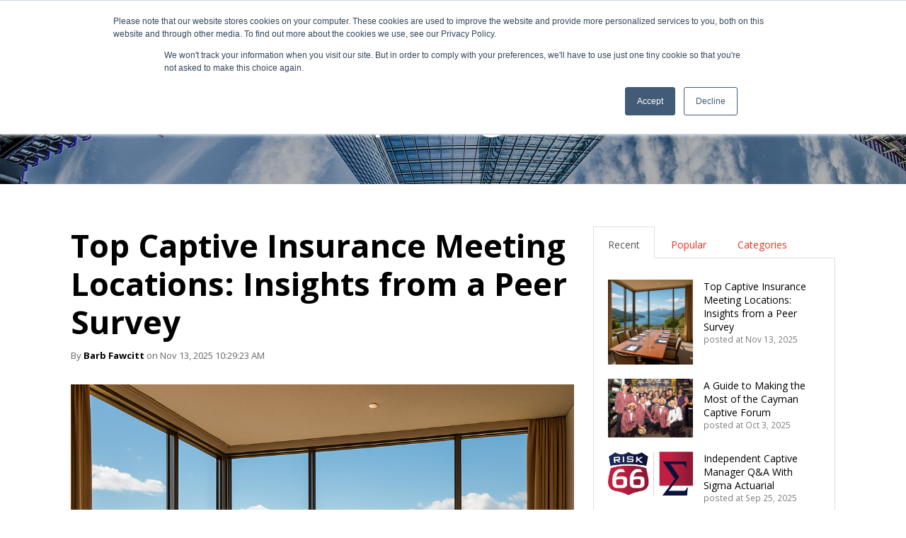

--- FILE ---
content_type: text/html; charset=UTF-8
request_url: https://content.usarisk.com/blog/tag/events
body_size: 7984
content:
<!doctype html><!--[if lt IE 7]> <html class="no-js lt-ie9 lt-ie8 lt-ie7" lang="en-us" > <![endif]--><!--[if IE 7]>    <html class="no-js lt-ie9 lt-ie8" lang="en-us" >        <![endif]--><!--[if IE 8]>    <html class="no-js lt-ie9" lang="en-us" >               <![endif]--><!--[if gt IE 8]><!--><html class="no-js" lang="en-us"><!--<![endif]--><head>
    <meta charset="utf-8">
    <meta http-equiv="X-UA-Compatible" content="IE=edge,chrome=1">
    <meta name="author" content="USA Risk Group">
    <meta name="description" content="Events | News and Tips from Captive Managers USA Risk Group ">
    <meta name="generator" content="HubSpot">
    <title>USA Risk Group Blog and News | Events</title>
    <link rel="shortcut icon" href="//content.usarisk.com/hubfs/Images/USARisk_favicon.jpg">
    
<meta name="viewport" content="width=device-width, initial-scale=1">

    <script src="/hs/hsstatic/jquery-libs/static-1.1/jquery/jquery-1.7.1.js"></script>
<script>hsjQuery = window['jQuery'];</script>
    <meta property="og:description" content="Events | News and Tips from Captive Managers USA Risk Group ">
    <meta property="og:title" content="USA Risk Group Blog and News | Events">
    <meta name="twitter:description" content="Events | News and Tips from Captive Managers USA Risk Group ">
    <meta name="twitter:title" content="USA Risk Group Blog and News | Events">

    

    
    <style>
a.cta_button{-moz-box-sizing:content-box !important;-webkit-box-sizing:content-box !important;box-sizing:content-box !important;vertical-align:middle}.hs-breadcrumb-menu{list-style-type:none;margin:0px 0px 0px 0px;padding:0px 0px 0px 0px}.hs-breadcrumb-menu-item{float:left;padding:10px 0px 10px 10px}.hs-breadcrumb-menu-divider:before{content:'›';padding-left:10px}.hs-featured-image-link{border:0}.hs-featured-image{float:right;margin:0 0 20px 20px;max-width:50%}@media (max-width: 568px){.hs-featured-image{float:none;margin:0;width:100%;max-width:100%}}.hs-screen-reader-text{clip:rect(1px, 1px, 1px, 1px);height:1px;overflow:hidden;position:absolute !important;width:1px}
</style>

<link rel="stylesheet" href="/hs/hsstatic/AsyncSupport/static-1.501/sass/rss_post_listing.css">
    

    
<!--  Added by GoogleAnalytics integration -->
<script>
var _hsp = window._hsp = window._hsp || [];
_hsp.push(['addPrivacyConsentListener', function(consent) { if (consent.allowed || (consent.categories && consent.categories.analytics)) {
  (function(i,s,o,g,r,a,m){i['GoogleAnalyticsObject']=r;i[r]=i[r]||function(){
  (i[r].q=i[r].q||[]).push(arguments)},i[r].l=1*new Date();a=s.createElement(o),
  m=s.getElementsByTagName(o)[0];a.async=1;a.src=g;m.parentNode.insertBefore(a,m)
})(window,document,'script','//www.google-analytics.com/analytics.js','ga');
  ga('create','UA-67316984-3','auto');
  ga('send','pageview');
}}]);
</script>

<!-- /Added by GoogleAnalytics integration -->



<meta property="og:url" content="https://content.usarisk.com/blog/tag/events">
<meta property="og:type" content="blog">
<meta name="twitter:card" content="summary">
<link rel="alternate" type="application/rss+xml" href="https://content.usarisk.com/blog/rss.xml">
<meta name="twitter:domain" content="content.usarisk.com">
<script src="//platform.linkedin.com/in.js" type="text/javascript">
    lang: en_US
</script>

<meta http-equiv="content-language" content="en-us">
<link rel="stylesheet" href="//7052064.fs1.hubspotusercontent-na1.net/hubfs/7052064/hub_generated/template_assets/DEFAULT_ASSET/1763151991716/template_layout.min.css">


<link rel="stylesheet" href="https://content.usarisk.com/hubfs/hub_generated/template_assets/1/5590037694/1759986357681/template_clean-4-style.css">


    <link href="http://fonts.googleapis.com/css?family=Open+Sans:400italic,600italic,400,300,600,700,800|Open+Sans+Condensed:300" rel="stylesheet" type="text/css">

    

</head>
<body class="transparent-nav blog   hs-content-id-72113293866 hs-blog-listing hs-blog-id-5451176860" style="">
    <div class="header-container-wrapper">
    <div class="header-container container-fluid">

<div class="row-fluid-wrapper row-depth-1 row-number-1 ">
<div class="row-fluid ">
<div class="span12 widget-span widget-type-global_group " style="" data-widget-type="global_group" data-x="0" data-w="12">
<div class="" data-global-widget-path="generated_global_groups/5590037764.html"><div class="row-fluid-wrapper row-depth-1 row-number-1 ">
<div class="row-fluid ">
<div class="span12 widget-span widget-type-cell page-center" style="" data-widget-type="cell" data-x="0" data-w="12">

<div class="row-fluid-wrapper row-depth-1 row-number-2 ">
<div class="row-fluid ">
<div class="span2 widget-span widget-type-logo " style="" data-widget-type="logo" data-x="0" data-w="2">
<div class="cell-wrapper layout-widget-wrapper">
<span id="hs_cos_wrapper_module_14668741230141" class="hs_cos_wrapper hs_cos_wrapper_widget hs_cos_wrapper_type_logo" style="" data-hs-cos-general-type="widget" data-hs-cos-type="logo"><a href="//content.usarisk.com/home" id="hs-link-module_14668741230141" style="border-width:0px;border:0px;"><img src="https://content.usarisk.com/hs-fs/hubfs/Images/Logos/USARISK_Logo-white.png?width=1388&amp;height=382&amp;name=USARISK_Logo-white.png" class="hs-image-widget " height="382" style="height: auto;width:1388px;border-width:0px;border:0px;" width="1388" alt="USARISK_Logo-white.png" title="USARISK_Logo-white.png" srcset="https://content.usarisk.com/hs-fs/hubfs/Images/Logos/USARISK_Logo-white.png?width=694&amp;height=191&amp;name=USARISK_Logo-white.png 694w, https://content.usarisk.com/hs-fs/hubfs/Images/Logos/USARISK_Logo-white.png?width=1388&amp;height=382&amp;name=USARISK_Logo-white.png 1388w, https://content.usarisk.com/hs-fs/hubfs/Images/Logos/USARISK_Logo-white.png?width=2082&amp;height=573&amp;name=USARISK_Logo-white.png 2082w, https://content.usarisk.com/hs-fs/hubfs/Images/Logos/USARISK_Logo-white.png?width=2776&amp;height=764&amp;name=USARISK_Logo-white.png 2776w, https://content.usarisk.com/hs-fs/hubfs/Images/Logos/USARISK_Logo-white.png?width=3470&amp;height=955&amp;name=USARISK_Logo-white.png 3470w, https://content.usarisk.com/hs-fs/hubfs/Images/Logos/USARISK_Logo-white.png?width=4164&amp;height=1146&amp;name=USARISK_Logo-white.png 4164w" sizes="(max-width: 1388px) 100vw, 1388px"></a></span></div><!--end layout-widget-wrapper -->
</div><!--end widget-span -->
<div class="span10 widget-span widget-type-menu custom-menu-primary" style="" data-widget-type="menu" data-x="2" data-w="10">
<div class="cell-wrapper layout-widget-wrapper">
<span id="hs_cos_wrapper_module_14668741230142" class="hs_cos_wrapper hs_cos_wrapper_widget hs_cos_wrapper_type_menu" style="" data-hs-cos-general-type="widget" data-hs-cos-type="menu"><div id="hs_menu_wrapper_module_14668741230142" class="hs-menu-wrapper active-branch flyouts hs-menu-flow-horizontal" role="navigation" data-sitemap-name="Main Site Top Menu" data-menu-id="5607671514" aria-label="Navigation Menu">
 <ul role="menu" class="active-branch">
  <li class="hs-menu-item hs-menu-depth-1" role="none"><a href="https://content.usarisk.com/about" role="menuitem">About </a></li>
  <li class="hs-menu-item hs-menu-depth-1 hs-item-has-children" role="none"><a href="https://content.usarisk.com/captives" aria-haspopup="true" aria-expanded="false" role="menuitem">Captives</a>
   <ul role="menu" class="hs-menu-children-wrapper">
    <li class="hs-menu-item hs-menu-depth-2" role="none"><a href="https://content.usarisk.com/domiciles" role="menuitem">Domiciles</a></li>
    <li class="hs-menu-item hs-menu-depth-2" role="none"><a href="https://content.usarisk.com/faq" role="menuitem">FAQs</a></li>
   </ul></li>
  <li class="hs-menu-item hs-menu-depth-1" role="none"><a href="https://content.usarisk.com/services" role="menuitem">Services</a></li>
  <li class="hs-menu-item hs-menu-depth-1 active active-branch" role="none"><a href="https://content.usarisk.com/blog" role="menuitem">Blog + News</a></li>
  <li class="hs-menu-item hs-menu-depth-1" role="none"><a href="https://content.usarisk.com/contact" role="menuitem">Contact</a></li>
 </ul>
</div></span></div><!--end layout-widget-wrapper -->
</div><!--end widget-span -->
</div><!--end row-->
</div><!--end row-wrapper -->

</div><!--end widget-span -->
</div><!--end row-->
</div><!--end row-wrapper -->
</div>
</div><!--end widget-span -->
</div><!--end row-->
</div><!--end row-wrapper -->

    </div><!--end header -->
</div><!--end header wrapper -->

<div class="body-container-wrapper">
    <div class="body-container container-fluid">

<div class="row-fluid-wrapper row-depth-1 row-number-1 ">
<div class="row-fluid ">
<div class="banner-background-image slim-bg parallax-section-1"><div class="dark-overlay"></div>
<div class="span12 widget-span widget-type-cell hero-bg-inner" style="" data-widget-type="cell" data-x="0" data-w="12">

<div class="row-fluid-wrapper row-depth-1 row-number-2 ">
<div class="row-fluid ">
<div class="span12 widget-span widget-type-linked_image background-image" style="" data-widget-type="linked_image" data-x="0" data-w="12">
<div class="cell-wrapper layout-widget-wrapper">
<span id="hs_cos_wrapper_module_14333348123083505" class="hs_cos_wrapper hs_cos_wrapper_widget hs_cos_wrapper_type_linked_image" style="" data-hs-cos-general-type="widget" data-hs-cos-type="linked_image"><img src="https://content.usarisk.com/hs-fs/hubfs/Stock%20images/YouTubeImage.jpg?width=2560&amp;name=YouTubeImage.jpg" class="hs-image-widget " style="width:2560px;border-width:0px;border:0px;" width="2560" alt="YouTubeImage.jpg" title="YouTubeImage.jpg" srcset="https://content.usarisk.com/hs-fs/hubfs/Stock%20images/YouTubeImage.jpg?width=1280&amp;name=YouTubeImage.jpg 1280w, https://content.usarisk.com/hs-fs/hubfs/Stock%20images/YouTubeImage.jpg?width=2560&amp;name=YouTubeImage.jpg 2560w, https://content.usarisk.com/hs-fs/hubfs/Stock%20images/YouTubeImage.jpg?width=3840&amp;name=YouTubeImage.jpg 3840w, https://content.usarisk.com/hs-fs/hubfs/Stock%20images/YouTubeImage.jpg?width=5120&amp;name=YouTubeImage.jpg 5120w, https://content.usarisk.com/hs-fs/hubfs/Stock%20images/YouTubeImage.jpg?width=6400&amp;name=YouTubeImage.jpg 6400w, https://content.usarisk.com/hs-fs/hubfs/Stock%20images/YouTubeImage.jpg?width=7680&amp;name=YouTubeImage.jpg 7680w" sizes="(max-width: 2560px) 100vw, 2560px"></span></div><!--end layout-widget-wrapper -->
</div><!--end widget-span -->
</div><!--end row-->
</div><!--end row-wrapper -->

<div class="row-fluid-wrapper row-depth-1 row-number-3 ">
<div class="row-fluid ">
<div class="span12 widget-span widget-type-cell hero-inner" style="" data-widget-type="cell" data-x="0" data-w="12">

<div class="row-fluid-wrapper row-depth-1 row-number-4 ">
<div class="row-fluid ">
<div class="span12 widget-span widget-type-cell subpage-head-container page-center" style="" data-widget-type="cell" data-x="0" data-w="12">

<div class="row-fluid-wrapper row-depth-1 row-number-5 ">
<div class="row-fluid ">
<div class="span12 widget-span widget-type-raw_jinja " style="" data-widget-type="raw_jinja" data-x="0" data-w="12">
<h1>USA Risk Group Blog &amp; News</h1></div><!--end widget-span -->

</div><!--end row-->
</div><!--end row-wrapper -->

</div><!--end widget-span -->
</div><!--end row-->
</div><!--end row-wrapper -->

</div><!--end widget-span -->
</div><!--end row-->
</div><!--end row-wrapper -->

</div><!--end widget-span -->
  </div>
</div><!--end row-->
</div><!--end row-wrapper -->

<div class="row-fluid-wrapper row-depth-1 row-number-6 ">
<div class="row-fluid ">
<div class="span12 widget-span widget-type-cell page-center content-wrapper padding60tb" style="" data-widget-type="cell" data-x="0" data-w="12">

<div class="row-fluid-wrapper row-depth-1 row-number-7 ">
<div class="row-fluid ">
<div class="span8 widget-span widget-type-cell blog-content" style="" data-widget-type="cell" data-x="0" data-w="8">

<div class="row-fluid-wrapper row-depth-1 row-number-8 ">
<div class="row-fluid ">
<div class="span12 widget-span widget-type-blog_content " style="" data-widget-type="blog_content" data-x="0" data-w="12">
<div class="blog-section">
    <div class="blog-listing-wrapper cell-wrapper">
        
        <div class="post-listing">
            
            
                <div class="post-item">
                    
                            <h2><a href="https://content.usarisk.com/blog/top-captive-insurance-meeting-locations-insights-from-a-peer-survey">Top Captive Insurance Meeting Locations: Insights from a Peer Survey</a></h2>
                            <div class="post-header clearfix">
                            <p id="hubspot-author_data" class="hubspot-editable" data-hubspot-form-id="author_data" data-hubspot-name="Blog Author">
                                
                                    By <a class="author-link" href="https://content.usarisk.com/blog/author/barb-fawcitt">Barb Fawcitt</a> on 
                                
                                Nov 13, 2025 10:29:23 AM 
                            </p>
                            </div>
                            
                                <div class="hs-featured-image-wrapper">
                                    <a href="https://content.usarisk.com/blog/top-captive-insurance-meeting-locations-insights-from-a-peer-survey" title="" class="hs-featured-image-link">
                                        <img src="https://content.usarisk.com/hubfs/AI-Generated%20Media/Images/top%20meeting%20location%20nice%20scenery-1.png" class="hs-featured-image">
                                    </a>
                                </div>
                            
                        <div class="post-body clearfix">
                            <!--post summary-->

                            <p>One of the unique perks of owning or working with a captive insurance company is the opportunity to attend board meetings in destinations that are not only practical but also enjoyable. Being based in Grand Cayman, I am very fortunate to not only call this beautiful island my home, but I also get to welcome my clients here for their Board meetings year after year. However, sometimes captive boards may want to travel further afield. Many destinations outside of the U.S. make a routine board meeting a great way to connect with other board members and captive industry professionals, combining business with a touch of leisure. I recently asked some of my peers and colleagues across the industry about their preferred places to meet and the little things that make all the difference. The answers painted a picture of some truly special spots.</p> 
<hr>
                        </div>
                        
                            <div class="topic-list">Topics: 
                            
                             <a class="topic-link" href="https://content.usarisk.com/blog/topic/management">Management</a>
                            
                             <a class="topic-link" href="https://content.usarisk.com/blog/topic/captive-management">captive management</a>
                            
                             <a class="topic-link" href="https://content.usarisk.com/blog/topic/events">Events</a>
                            
                             <a class="topic-link" href="https://content.usarisk.com/blog/topic/conference">Conference</a>
                            
                             <a class="topic-link" href="https://content.usarisk.com/blog/topic/cayman-islands">cayman islands</a>
                            
                             <a class="topic-link" href="https://content.usarisk.com/blog/topic/team">Team</a>
                            
                            </div>
                        
                        <a class="cta-primary-outline" href="https://content.usarisk.com/blog/top-captive-insurance-meeting-locations-insights-from-a-peer-survey">Continue Reading</a>

                    
                </div>
            
                <div class="post-item">
                    
                            <h2><a href="https://content.usarisk.com/blog/a-guide-to-making-the-most-of-the-cayman-captive-forum">A Guide to Making the Most of the Cayman Captive Forum</a></h2>
                            <div class="post-header clearfix">
                            <p id="hubspot-author_data" class="hubspot-editable" data-hubspot-form-id="author_data" data-hubspot-name="Blog Author">
                                
                                    By <a class="author-link" href="https://content.usarisk.com/blog/author/barb-fawcitt">Barb Fawcitt</a> on 
                                
                                Oct 3, 2025 11:21:40 AM 
                            </p>
                            </div>
                            
                                <div class="hs-featured-image-wrapper">
                                    <a href="https://content.usarisk.com/blog/a-guide-to-making-the-most-of-the-cayman-captive-forum" title="" class="hs-featured-image-link">
                                        <img src="https://content.usarisk.com/hubfs/Party%201.png" class="hs-featured-image">
                                    </a>
                                </div>
                            
                        <div class="post-body clearfix">
                            <!--post summary-->

                            <p><span style="text-decoration: underline;"><span style="font-weight: bold;">Event Details:</span></span><br>The world’s largest captive insurance event, the Cayman Captive Forum (“Forum”), will take place from December 2–4, 2025 at the luxurious Ritz-Carlton, Grand Cayman.</p>
                        </div>
                        
                            <div class="topic-list">Topics: 
                            
                             <a class="topic-link" href="https://content.usarisk.com/blog/topic/management">Management</a>
                            
                             <a class="topic-link" href="https://content.usarisk.com/blog/topic/captive-management">captive management</a>
                            
                             <a class="topic-link" href="https://content.usarisk.com/blog/topic/events">Events</a>
                            
                             <a class="topic-link" href="https://content.usarisk.com/blog/topic/conference">Conference</a>
                            
                             <a class="topic-link" href="https://content.usarisk.com/blog/topic/cayman-islands">cayman islands</a>
                            
                             <a class="topic-link" href="https://content.usarisk.com/blog/topic/team">Team</a>
                            
                            </div>
                        
                        <a class="cta-primary-outline" href="https://content.usarisk.com/blog/a-guide-to-making-the-most-of-the-cayman-captive-forum">Continue Reading</a>

                    
                </div>
            
                <div class="post-item">
                    
                            <h2><a href="https://content.usarisk.com/blog/well-see-you-at-the-2018-vcia-annual-conference">We'll See You at the 2018 VCIA Annual Conference</a></h2>
                            <div class="post-header clearfix">
                            <p id="hubspot-author_data" class="hubspot-editable" data-hubspot-form-id="author_data" data-hubspot-name="Blog Author">
                                
                                    By <a class="author-link" href="https://content.usarisk.com/blog/author/usa-risk-group-communications-team">USA Risk Group Communications Team</a> on 
                                
                                Jul 24, 2018 1:47:16 PM 
                            </p>
                            </div>
                            
                                <div class="hs-featured-image-wrapper">
                                    <a href="https://content.usarisk.com/blog/well-see-you-at-the-2018-vcia-annual-conference" title="" class="hs-featured-image-link">
                                        <img src="https://content.usarisk.com/hubfs/VCIAwaterfrontsceneweb.jpg" class="hs-featured-image">
                                    </a>
                                </div>
                            
                        <div class="post-body clearfix">
                            <!--post summary-->

                            <p>With less than two weeks to go, the USA Risk Group team is looking forward to attending the 2018 VCIA Annual Conference in Burlington, Vermont. There's still time to register for this captive industry event where all the key players will be going.</p>
                        </div>
                        
                            <div class="topic-list">Topics: 
                            
                             <a class="topic-link" href="https://content.usarisk.com/blog/topic/leadership">Leadership</a>
                            
                             <a class="topic-link" href="https://content.usarisk.com/blog/topic/captive-management">captive management</a>
                            
                             <a class="topic-link" href="https://content.usarisk.com/blog/topic/vcia">VCIA</a>
                            
                             <a class="topic-link" href="https://content.usarisk.com/blog/topic/events">Events</a>
                            
                             <a class="topic-link" href="https://content.usarisk.com/blog/topic/conference">Conference</a>
                            
                            </div>
                        
                        <a class="cta-primary-outline" href="https://content.usarisk.com/blog/well-see-you-at-the-2018-vcia-annual-conference">Continue Reading</a>

                    
                </div>
            
        </div>

        <div class="blog-pagination">
            
                <a class="all-posts-link cta-secondary-outline" href="https://content.usarisk.com/blog/all">All posts</a>
            
        </div>
    </div>
</div></div>

</div><!--end row-->
</div><!--end row-wrapper -->

<div class="row-fluid-wrapper row-depth-1 row-number-9 ">
<div class="row-fluid ">
<div class="span12 widget-span widget-type-blog_comments " style="" data-widget-type="blog_comments" data-x="0" data-w="12">
<div class="cell-wrapper layout-widget-wrapper">
<span id="hs_cos_wrapper_module_1494873009607477" class="hs_cos_wrapper hs_cos_wrapper_widget hs_cos_wrapper_type_blog_comments" style="" data-hs-cos-general-type="widget" data-hs-cos-type="blog_comments"></span></div><!--end layout-widget-wrapper -->
</div><!--end widget-span -->
</div><!--end row-->
</div><!--end row-wrapper -->

</div><!--end widget-span -->
<div class="span4 widget-span widget-type-cell blog-sidebar" style="" data-widget-type="cell" data-x="8" data-w="4">

<div class="row-fluid-wrapper row-depth-1 row-number-10 ">
<div class="row-fluid ">
<div class="span12 widget-span widget-type-raw_jinja " style="" data-widget-type="raw_jinja" data-x="0" data-w="12">
<div class="tabber-wrap blog-tabber">

    <ul class="clearfix tabber-tabs">
      <li class="active"><a>Recent</a></li>
      <li><a>Popular</a></li>
      <li><a>Categories</a></li>
    </ul>

    <div class="tabber-content">
        <div class="tab-pane active">
           <span id="hs_cos_wrapper_recent_posts" class="hs_cos_wrapper hs_cos_wrapper_widget hs_cos_wrapper_type_rss_listing" style="" data-hs-cos-general-type="widget" data-hs-cos-type="rss_listing">
<h3></h3>


    <div class="hs-rss-module feedreader_box hs-hash-1110508927"></div>

</span>
        </div>
        <div class="tab-pane popular-posts-pane" id="tab-2">
            <span id="hs_cos_wrapper_popular_posts" class="hs_cos_wrapper hs_cos_wrapper_widget hs_cos_wrapper_type_post_listing" style="" data-hs-cos-general-type="widget" data-hs-cos-type="post_listing"><div class="block">
  <h3></h3>
  <div class="widget-module">
    <ul class="hs-hash-104642918-1763314321136">
    </ul>
  </div>
</div>
</span>
        </div>
        <div class="tab-pane" id="tab-3">
            <span id="hs_cos_wrapper_post_categories" class="hs_cos_wrapper hs_cos_wrapper_widget hs_cos_wrapper_type_post_filter" style="" data-hs-cos-general-type="widget" data-hs-cos-type="post_filter"><div class="block">
  <h3>Lists by Topic</h3>
  <div class="widget-module">
    <ul>
      
        <li>
          <a href="https://content.usarisk.com/blog/tag/captive-management">captive management <span class="filter-link-count" dir="ltr">(24)</span></a>
        </li>
      
        <li>
          <a href="https://content.usarisk.com/blog/tag/management">Management <span class="filter-link-count" dir="ltr">(21)</span></a>
        </li>
      
        <li>
          <a href="https://content.usarisk.com/blog/tag/leadership">Leadership <span class="filter-link-count" dir="ltr">(18)</span></a>
        </li>
      
        <li>
          <a href="https://content.usarisk.com/blog/tag/cayman-islands">cayman islands <span class="filter-link-count" dir="ltr">(15)</span></a>
        </li>
      
        <li>
          <a href="https://content.usarisk.com/blog/tag/captive">captive <span class="filter-link-count" dir="ltr">(11)</span></a>
        </li>
      
        <li>
          <a href="https://content.usarisk.com/blog/tag/insurance-agent">insurance agent <span class="filter-link-count" dir="ltr">(7)</span></a>
        </li>
      
        <li>
          <a href="https://content.usarisk.com/blog/tag/hard-market">hard market <span class="filter-link-count" dir="ltr">(6)</span></a>
        </li>
      
        <li>
          <a href="https://content.usarisk.com/blog/tag/achievement">achievement <span class="filter-link-count" dir="ltr">(5)</span></a>
        </li>
      
        <li>
          <a href="https://content.usarisk.com/blog/tag/insurance-broker">insurance broker <span class="filter-link-count" dir="ltr">(5)</span></a>
        </li>
      
        <li>
          <a href="https://content.usarisk.com/blog/tag/team">Team <span class="filter-link-count" dir="ltr">(4)</span></a>
        </li>
      
        <li style="display:none;">
          <a href="https://content.usarisk.com/blog/tag/awards">awards <span class="filter-link-count" dir="ltr">(4)</span></a>
        </li>
      
        <li style="display:none;">
          <a href="https://content.usarisk.com/blog/tag/conference">Conference <span class="filter-link-count" dir="ltr">(3)</span></a>
        </li>
      
        <li style="display:none;">
          <a href="https://content.usarisk.com/blog/tag/events">Events <span class="filter-link-count" dir="ltr">(3)</span></a>
        </li>
      
        <li style="display:none;">
          <a href="https://content.usarisk.com/blog/tag/rrg">RRG <span class="filter-link-count" dir="ltr">(2)</span></a>
        </li>
      
        <li style="display:none;">
          <a href="https://content.usarisk.com/blog/tag/soft-market">soft market <span class="filter-link-count" dir="ltr">(2)</span></a>
        </li>
      
        <li style="display:none;">
          <a href="https://content.usarisk.com/blog/tag/2018-rates">2018 Rates <span class="filter-link-count" dir="ltr">(1)</span></a>
        </li>
      
        <li style="display:none;">
          <a href="https://content.usarisk.com/blog/tag/am-best-company">AM Best Company <span class="filter-link-count" dir="ltr">(1)</span></a>
        </li>
      
        <li style="display:none;">
          <a href="https://content.usarisk.com/blog/tag/captive-insurance-times">Captive Insurance Times <span class="filter-link-count" dir="ltr">(1)</span></a>
        </li>
      
        <li style="display:none;">
          <a href="https://content.usarisk.com/blog/tag/captive-review">Captive Review <span class="filter-link-count" dir="ltr">(1)</span></a>
        </li>
      
        <li style="display:none;">
          <a href="https://content.usarisk.com/blog/tag/ratings">Ratings <span class="filter-link-count" dir="ltr">(1)</span></a>
        </li>
      
        <li style="display:none;">
          <a href="https://content.usarisk.com/blog/tag/vcia">VCIA <span class="filter-link-count" dir="ltr">(1)</span></a>
        </li>
      
    </ul>
    
      <a class="filter-expand-link" href="#">see all</a>
    
  </div>
</div>
</span>
        </div>
    </div>

</div></div><!--end widget-span -->

</div><!--end row-->
</div><!--end row-wrapper -->

<div class="row-fluid-wrapper row-depth-1 row-number-11 ">
<div class="row-fluid ">
<div class="span12 widget-span widget-type-post_filter topics-con" style="" data-widget-type="post_filter" data-x="0" data-w="12">
<div class="cell-wrapper layout-widget-wrapper">
<span id="hs_cos_wrapper_post_filter" class="hs_cos_wrapper hs_cos_wrapper_widget hs_cos_wrapper_type_post_filter" style="" data-hs-cos-general-type="widget" data-hs-cos-type="post_filter"><div class="block">
  <h3>Posts by Topic</h3>
  <div class="widget-module">
    <ul>
      
        <li>
          <a href="https://content.usarisk.com/blog/tag/captive-management">captive management <span class="filter-link-count" dir="ltr">(24)</span></a>
        </li>
      
        <li>
          <a href="https://content.usarisk.com/blog/tag/management">Management <span class="filter-link-count" dir="ltr">(21)</span></a>
        </li>
      
        <li>
          <a href="https://content.usarisk.com/blog/tag/leadership">Leadership <span class="filter-link-count" dir="ltr">(18)</span></a>
        </li>
      
        <li>
          <a href="https://content.usarisk.com/blog/tag/cayman-islands">cayman islands <span class="filter-link-count" dir="ltr">(15)</span></a>
        </li>
      
        <li>
          <a href="https://content.usarisk.com/blog/tag/captive">captive <span class="filter-link-count" dir="ltr">(11)</span></a>
        </li>
      
        <li style="display:none;">
          <a href="https://content.usarisk.com/blog/tag/insurance-agent">insurance agent <span class="filter-link-count" dir="ltr">(7)</span></a>
        </li>
      
        <li style="display:none;">
          <a href="https://content.usarisk.com/blog/tag/hard-market">hard market <span class="filter-link-count" dir="ltr">(6)</span></a>
        </li>
      
        <li style="display:none;">
          <a href="https://content.usarisk.com/blog/tag/achievement">achievement <span class="filter-link-count" dir="ltr">(5)</span></a>
        </li>
      
        <li style="display:none;">
          <a href="https://content.usarisk.com/blog/tag/insurance-broker">insurance broker <span class="filter-link-count" dir="ltr">(5)</span></a>
        </li>
      
        <li style="display:none;">
          <a href="https://content.usarisk.com/blog/tag/team">Team <span class="filter-link-count" dir="ltr">(4)</span></a>
        </li>
      
        <li style="display:none;">
          <a href="https://content.usarisk.com/blog/tag/awards">awards <span class="filter-link-count" dir="ltr">(4)</span></a>
        </li>
      
        <li style="display:none;">
          <a href="https://content.usarisk.com/blog/tag/conference">Conference <span class="filter-link-count" dir="ltr">(3)</span></a>
        </li>
      
        <li style="display:none;">
          <a href="https://content.usarisk.com/blog/tag/events">Events <span class="filter-link-count" dir="ltr">(3)</span></a>
        </li>
      
        <li style="display:none;">
          <a href="https://content.usarisk.com/blog/tag/rrg">RRG <span class="filter-link-count" dir="ltr">(2)</span></a>
        </li>
      
        <li style="display:none;">
          <a href="https://content.usarisk.com/blog/tag/soft-market">soft market <span class="filter-link-count" dir="ltr">(2)</span></a>
        </li>
      
        <li style="display:none;">
          <a href="https://content.usarisk.com/blog/tag/2018-rates">2018 Rates <span class="filter-link-count" dir="ltr">(1)</span></a>
        </li>
      
        <li style="display:none;">
          <a href="https://content.usarisk.com/blog/tag/am-best-company">AM Best Company <span class="filter-link-count" dir="ltr">(1)</span></a>
        </li>
      
        <li style="display:none;">
          <a href="https://content.usarisk.com/blog/tag/captive-insurance-times">Captive Insurance Times <span class="filter-link-count" dir="ltr">(1)</span></a>
        </li>
      
        <li style="display:none;">
          <a href="https://content.usarisk.com/blog/tag/captive-review">Captive Review <span class="filter-link-count" dir="ltr">(1)</span></a>
        </li>
      
        <li style="display:none;">
          <a href="https://content.usarisk.com/blog/tag/ratings">Ratings <span class="filter-link-count" dir="ltr">(1)</span></a>
        </li>
      
        <li style="display:none;">
          <a href="https://content.usarisk.com/blog/tag/vcia">VCIA <span class="filter-link-count" dir="ltr">(1)</span></a>
        </li>
      
    </ul>
    
      <a class="filter-expand-link" href="#">see all</a>
    
  </div>
</div>
</span></div><!--end layout-widget-wrapper -->
</div><!--end widget-span -->
</div><!--end row-->
</div><!--end row-wrapper -->

<div class="row-fluid-wrapper row-depth-1 row-number-12 ">
<div class="row-fluid ">
<div class="span12 widget-span widget-type-rich_text " style="" data-widget-type="rich_text" data-x="0" data-w="12">
<div class="cell-wrapper layout-widget-wrapper">
<span id="hs_cos_wrapper_module_152398320717920" class="hs_cos_wrapper hs_cos_wrapper_widget hs_cos_wrapper_type_rich_text" style="" data-hs-cos-general-type="widget" data-hs-cos-type="rich_text"><hr>
<h4>Sign Up For Our<span style="font-size: 14px;">&nbsp;</span>e-Newsletter</h4>
<p><span>Get the latest info on new captive products, industry trends and ways to help your business.</span></p>
<p><span><!--HubSpot Call-to-Action Code --><span class="hs-cta-wrapper" id="hs-cta-wrapper-00545902-fde2-4fe6-ad10-ba67aca7315b"><span class="hs-cta-node hs-cta-00545902-fde2-4fe6-ad10-ba67aca7315b" id="hs-cta-00545902-fde2-4fe6-ad10-ba67aca7315b"><!--[if lte IE 8]><div id="hs-cta-ie-element"></div><![endif]--><a href="https://cta-redirect.hubspot.com/cta/redirect/4087790/00545902-fde2-4fe6-ad10-ba67aca7315b"><img class="hs-cta-img" id="hs-cta-img-00545902-fde2-4fe6-ad10-ba67aca7315b" style="border-width:0px;" src="https://no-cache.hubspot.com/cta/default/4087790/00545902-fde2-4fe6-ad10-ba67aca7315b.png" alt="Subscribe"></a></span><script charset="utf-8" src="/hs/cta/cta/current.js"></script><script type="text/javascript"> hbspt.cta._relativeUrls=true;hbspt.cta.load(4087790, '00545902-fde2-4fe6-ad10-ba67aca7315b', {"useNewLoader":"true","region":"na1"}); </script></span><!-- end HubSpot Call-to-Action Code --></span></p></span>
</div><!--end layout-widget-wrapper -->
</div><!--end widget-span -->
</div><!--end row-->
</div><!--end row-wrapper -->

</div><!--end widget-span -->
</div><!--end row-->
</div><!--end row-wrapper -->

</div><!--end widget-span -->
</div><!--end row-->
</div><!--end row-wrapper -->

    </div><!--end body -->
</div><!--end body wrapper -->

<div class="footer-container-wrapper">
    <div class="footer-container container-fluid">

<div class="row-fluid-wrapper row-depth-1 row-number-1 ">
<div class="row-fluid ">
<div class="span12 widget-span widget-type-global_group " style="" data-widget-type="global_group" data-x="0" data-w="12">
<div class="" data-global-widget-path="generated_global_groups/5590037757.html"><div class="row-fluid-wrapper row-depth-1 row-number-1 ">
<div class="row-fluid ">
<div class="span12 widget-span widget-type-cell footer-background padding40tb padding-mobile" style="" data-widget-type="cell" data-x="0" data-w="12">

<div class="row-fluid-wrapper row-depth-1 row-number-2 ">
<div class="row-fluid ">
<div class="span12 widget-span widget-type-cell page-center" style="" data-widget-type="cell" data-x="0" data-w="12">

<div class="row-fluid-wrapper row-depth-1 row-number-3 ">
<div class="row-fluid ">
<div class="span8 widget-span widget-type-cell about-us" style="" data-widget-type="cell" data-x="0" data-w="8">

<div class="row-fluid-wrapper row-depth-1 row-number-4 ">
<div class="row-fluid ">
<div class="span12 widget-span widget-type-header " style="" data-widget-type="header" data-x="0" data-w="12">
<div class="cell-wrapper layout-widget-wrapper">
<span id="hs_cos_wrapper_module_14668742196046" class="hs_cos_wrapper hs_cos_wrapper_widget hs_cos_wrapper_type_header" style="" data-hs-cos-general-type="widget" data-hs-cos-type="header"><h4>About Us</h4></span></div><!--end layout-widget-wrapper -->
</div><!--end widget-span -->
</div><!--end row-->
</div><!--end row-wrapper -->

<div class="row-fluid-wrapper row-depth-1 row-number-5 ">
<div class="row-fluid ">
<div class="span12 widget-span widget-type-rich_text " style="" data-widget-type="rich_text" data-x="0" data-w="12">
<div class="cell-wrapper layout-widget-wrapper">
<span id="hs_cos_wrapper_module_14668742196047" class="hs_cos_wrapper hs_cos_wrapper_widget hs_cos_wrapper_type_rich_text" style="" data-hs-cos-general-type="widget" data-hs-cos-type="rich_text"><p>We help companies spend their insurance dollars more wisely so that they are better positioned to achieve their financial goals. We do this by first learning what their company’s financial goals are, as well as current insurance coverage, risk management strategies and claim history. Then we determine whether forming a captive insurance company for the organization will help improve cash flow and control expenses.</p>
<p><a href="//content.usarisk.com/captives">Learn More [fa icon="long-arrow-right"]</a></p></span>
</div><!--end layout-widget-wrapper -->
</div><!--end widget-span -->
</div><!--end row-->
</div><!--end row-wrapper -->

</div><!--end widget-span -->
<div class="span4 widget-span widget-type-cell contact-us" style="" data-widget-type="cell" data-x="8" data-w="4">

<div class="row-fluid-wrapper row-depth-1 row-number-6 ">
<div class="row-fluid ">
<div class="span12 widget-span widget-type-header " style="" data-widget-type="header" data-x="0" data-w="12">
<div class="cell-wrapper layout-widget-wrapper">
<span id="hs_cos_wrapper_module_146687421960412" class="hs_cos_wrapper hs_cos_wrapper_widget hs_cos_wrapper_type_header" style="" data-hs-cos-general-type="widget" data-hs-cos-type="header"><h4>Contact Us</h4></span></div><!--end layout-widget-wrapper -->
</div><!--end widget-span -->
</div><!--end row-->
</div><!--end row-wrapper -->

<div class="row-fluid-wrapper row-depth-1 row-number-7 ">
<div class="row-fluid ">
<div class="span12 widget-span widget-type-rich_text " style="" data-widget-type="rich_text" data-x="0" data-w="12">
<div class="cell-wrapper layout-widget-wrapper">
<span id="hs_cos_wrapper_module_146687421960413" class="hs_cos_wrapper hs_cos_wrapper_widget hs_cos_wrapper_type_rich_text" style="" data-hs-cos-general-type="widget" data-hs-cos-type="rich_text"><p>[fa icon="phone"]&nbsp;<span>1-802-371-2281</span></p>
<p><span>[fa icon="envelope"]&nbsp;</span><span>pmacey@usarisk.ky</span></p>
<p>[fa icon="home"] PO Box 1085, George Town, Grand Cayman, Cayman Islands KY1-1102</p></span>
</div><!--end layout-widget-wrapper -->
</div><!--end widget-span -->
</div><!--end row-->
</div><!--end row-wrapper -->

<div class="row-fluid-wrapper row-depth-1 row-number-8 ">
<div class="row-fluid ">
<div class="span12 widget-span widget-type-rich_text social-icons" style="" data-widget-type="rich_text" data-x="0" data-w="12">
<div class="cell-wrapper layout-widget-wrapper">
<span id="hs_cos_wrapper_module_146687421960414" class="hs_cos_wrapper hs_cos_wrapper_widget hs_cos_wrapper_type_rich_text" style="" data-hs-cos-general-type="widget" data-hs-cos-type="rich_text"><h2><a href="https://www.linkedin.com/company/usa-risk-group/" target="_blank" rel="noopener">[fa icon="linkedin-square"]</a><span>&nbsp;</span></h2></span>
</div><!--end layout-widget-wrapper -->
</div><!--end widget-span -->
</div><!--end row-->
</div><!--end row-wrapper -->

</div><!--end widget-span -->
</div><!--end row-->
</div><!--end row-wrapper -->

</div><!--end widget-span -->
</div><!--end row-->
</div><!--end row-wrapper -->

</div><!--end widget-span -->
</div><!--end row-->
</div><!--end row-wrapper -->
</div>
</div><!--end widget-span -->
</div><!--end row-->
</div><!--end row-wrapper -->

<div class="row-fluid-wrapper row-depth-1 row-number-2 ">
<div class="row-fluid ">
<div class="span12 widget-span widget-type-global_group " style="" data-widget-type="global_group" data-x="0" data-w="12">
<div class="footer-copyright" data-global-widget-path="generated_global_groups/5590037734.html"><div class="row-fluid-wrapper row-depth-1 row-number-1 ">
<div class="row-fluid ">
<div class="span12 widget-span widget-type-cell page-center" style="" data-widget-type="cell" data-x="0" data-w="12">

<div class="row-fluid-wrapper row-depth-1 row-number-2 ">
<div class="row-fluid ">
<div class="span12 widget-span widget-type-raw_jinja " style="" data-widget-type="raw_jinja" data-x="0" data-w="12">
Copyright 2025 USA Risk Group. All rights reserved.</div><!--end widget-span -->

</div><!--end row-->
</div><!--end row-wrapper -->

<div class="row-fluid-wrapper row-depth-1 row-number-3 ">
<div class="row-fluid ">
<div class="span12 widget-span widget-type-rich_text " style="" data-widget-type="rich_text" data-x="0" data-w="12">
<div class="cell-wrapper layout-widget-wrapper">
<span id="hs_cos_wrapper_module_152055275877797" class="hs_cos_wrapper hs_cos_wrapper_widget hs_cos_wrapper_type_rich_text" style="" data-hs-cos-general-type="widget" data-hs-cos-type="rich_text"><p><a href="//content.usarisk.com/site-disclaimers">Legal Disclaimers &amp; Privacy Policy&nbsp;</a></p></span>
</div><!--end layout-widget-wrapper -->
</div><!--end widget-span -->
</div><!--end row-->
</div><!--end row-wrapper -->

</div><!--end widget-span -->
</div><!--end row-->
</div><!--end row-wrapper -->
</div>
</div><!--end widget-span -->
</div><!--end row-->
</div><!--end row-wrapper -->

<div class="row-fluid-wrapper row-depth-1 row-number-3 ">
<div class="row-fluid ">
<div class="span12 widget-span widget-type-raw_html back-to-top" style="" data-widget-type="raw_html" data-x="0" data-w="12">
<div class="cell-wrapper layout-widget-wrapper">
<span id="hs_cos_wrapper_module_143378216509311767" class="hs_cos_wrapper hs_cos_wrapper_widget hs_cos_wrapper_type_raw_html" style="" data-hs-cos-general-type="widget" data-hs-cos-type="raw_html"><a href="#">[fa icon="chevron-up"]</a></span>
</div><!--end layout-widget-wrapper -->
</div><!--end widget-span -->
</div><!--end row-->
</div><!--end row-wrapper -->

<div class="row-fluid-wrapper row-depth-1 row-number-4 ">
<div class="row-fluid ">
<div class="span12 widget-span widget-type-global_group " style="" data-widget-type="global_group" data-x="0" data-w="12">
<div class="" data-global-widget-path="generated_global_groups/5590037750.html"><div class="row-fluid-wrapper row-depth-1 row-number-1 ">
<div class="row-fluid ">
<div id="sticky-menu">
<div class="span12 widget-span widget-type-cell page-center" style="" data-widget-type="cell" data-x="0" data-w="12">

<div class="row-fluid-wrapper row-depth-1 row-number-2 ">
<div class="row-fluid ">
<div class="span2 widget-span widget-type-logo " style="" data-widget-type="logo" data-x="0" data-w="2">
<div class="cell-wrapper layout-widget-wrapper">
<span id="hs_cos_wrapper_module_146687431523817" class="hs_cos_wrapper hs_cos_wrapper_widget hs_cos_wrapper_type_logo" style="" data-hs-cos-general-type="widget" data-hs-cos-type="logo"><a href="//content.usarisk.com/home" id="hs-link-module_146687431523817" style="border-width:0px;border:0px;"><img src="//content.usarisk.com/hs-fs/hubfs/Images/USA-RISK-GROUP-LOGO.jpg?width=249&amp;height=69&amp;name=USA-RISK-GROUP-LOGO.jpg" class="hs-image-widget " height="69" style="height: auto;width:249px;border-width:0px;border:0px;" width="249" alt="USA-RISK-GROUP-LOGO.jpg" title="USA-RISK-GROUP-LOGO.jpg" srcset="//content.usarisk.com/hs-fs/hubfs/Images/USA-RISK-GROUP-LOGO.jpg?width=125&amp;height=35&amp;name=USA-RISK-GROUP-LOGO.jpg 125w, //content.usarisk.com/hs-fs/hubfs/Images/USA-RISK-GROUP-LOGO.jpg?width=249&amp;height=69&amp;name=USA-RISK-GROUP-LOGO.jpg 249w, //content.usarisk.com/hs-fs/hubfs/Images/USA-RISK-GROUP-LOGO.jpg?width=374&amp;height=104&amp;name=USA-RISK-GROUP-LOGO.jpg 374w, //content.usarisk.com/hs-fs/hubfs/Images/USA-RISK-GROUP-LOGO.jpg?width=498&amp;height=138&amp;name=USA-RISK-GROUP-LOGO.jpg 498w, //content.usarisk.com/hs-fs/hubfs/Images/USA-RISK-GROUP-LOGO.jpg?width=623&amp;height=173&amp;name=USA-RISK-GROUP-LOGO.jpg 623w, //content.usarisk.com/hs-fs/hubfs/Images/USA-RISK-GROUP-LOGO.jpg?width=747&amp;height=207&amp;name=USA-RISK-GROUP-LOGO.jpg 747w" sizes="(max-width: 249px) 100vw, 249px"></a></span></div><!--end layout-widget-wrapper -->
</div><!--end widget-span -->
<div class="span10 widget-span widget-type-menu custom-menu-primary" style="" data-widget-type="menu" data-x="2" data-w="10">
<div class="cell-wrapper layout-widget-wrapper">
<span id="hs_cos_wrapper_module_146687431523818" class="hs_cos_wrapper hs_cos_wrapper_widget hs_cos_wrapper_type_menu" style="" data-hs-cos-general-type="widget" data-hs-cos-type="menu"><div id="hs_menu_wrapper_module_146687431523818" class="hs-menu-wrapper active-branch flyouts hs-menu-flow-horizontal" role="navigation" data-sitemap-name="default" data-menu-id="5607671514" aria-label="Navigation Menu">
 <ul role="menu" class="active-branch">
  <li class="hs-menu-item hs-menu-depth-1" role="none"><a href="https://content.usarisk.com/about" role="menuitem">About </a></li>
  <li class="hs-menu-item hs-menu-depth-1 hs-item-has-children" role="none"><a href="https://content.usarisk.com/captives" aria-haspopup="true" aria-expanded="false" role="menuitem">Captives</a>
   <ul role="menu" class="hs-menu-children-wrapper">
    <li class="hs-menu-item hs-menu-depth-2" role="none"><a href="https://content.usarisk.com/domiciles" role="menuitem">Domiciles</a></li>
    <li class="hs-menu-item hs-menu-depth-2" role="none"><a href="https://content.usarisk.com/faq" role="menuitem">FAQs</a></li>
   </ul></li>
  <li class="hs-menu-item hs-menu-depth-1" role="none"><a href="https://content.usarisk.com/services" role="menuitem">Services</a></li>
  <li class="hs-menu-item hs-menu-depth-1 active active-branch" role="none"><a href="https://content.usarisk.com/blog" role="menuitem">Blog + News</a></li>
  <li class="hs-menu-item hs-menu-depth-1" role="none"><a href="https://content.usarisk.com/contact" role="menuitem">Contact</a></li>
 </ul>
</div></span></div><!--end layout-widget-wrapper -->
</div><!--end widget-span -->
</div><!--end row-->
</div><!--end row-wrapper -->

</div><!--end widget-span -->
  </div>
</div><!--end row-->
</div><!--end row-wrapper -->
</div>
</div><!--end widget-span -->
</div><!--end row-->
</div><!--end row-wrapper -->

<div class="row-fluid-wrapper row-depth-1 row-number-5 ">
<div class="row-fluid ">
<div class="span12 widget-span widget-type-global_group hide" style="" data-widget-type="global_group" data-x="0" data-w="12">
<div class="" data-global-widget-path="generated_global_groups/5590037771.html"><div class="row-fluid-wrapper row-depth-1 row-number-1 ">
<div class="row-fluid ">
<div class="span12 widget-span widget-type-raw_jinja hide" style="" data-widget-type="raw_jinja" data-x="0" data-w="12">


<!-- Main.js : all custom js -->
<script type="text/javascript" src="https://cdn2.hubspot.net/hubfs/507386/js/hubtheme-main-clean.js"></script>

<!-- Theme Foundation Javascript Package -->
<script type="text/javascript" src="https://cdn2.hubspot.net/hubfs/507386/js/theme-foundation_v5-v1-0.js"></script>


<!-- Parallax Javascript -->
<script type="text/javascript" src="https://cdn2.hubspot.net/hubfs/507386/js/parallax.js"></script>

</div><!--end widget-span -->

</div><!--end row-->
</div><!--end row-wrapper -->
</div>
</div><!--end widget-span -->
</div><!--end row-->
</div><!--end row-wrapper -->

    </div><!--end footer -->
</div><!--end footer wrapper -->

    
<!-- HubSpot performance collection script -->
<script defer src="/hs/hsstatic/content-cwv-embed/static-1.1293/embed.js"></script>
<script src="/hs/hsstatic/keyboard-accessible-menu-flyouts/static-1.17/bundles/project.js"></script>
<script src="/hs/hsstatic/AsyncSupport/static-1.501/js/rss_listing_asset.js"></script>
<script>
  function hsOnReadyPopulateRssFeed_1110508927() {
    var options = {
      'id': "1110508927",
      'rss_hcms_url': "/_hcms/rss/feed?feedId=NDA4Nzc5MDo1NDUxMTc2ODYwOjA%3D&limit=5&dateLanguage=ZW5fVVM%3D&dateFormat=TU1NIGQsIHl5eXk%3D&zone=QW1lcmljYS9EZXRyb2l0&clickThrough=UmVhZCBtb3Jl&maxChars=200&property=link&property=title&property=date&property=published&property=featuredImage&property=featuredImageAltText&hs-expires=1794873600&hs-version=2&hs-signature=AJ2IBuFD47aQfUNHbhF_duWlc0pijPEGWw",
      'show_author': false,
      'show_date': true,
      'include_featured_image': true,
      'show_detail' : false,
      'attribution_text': "by ",
      'publish_date_text': "posted at",
      'item_title_tag' : "span",
      'click_through_text': "Read more",
      'limit_to_chars': 200,
    };
    window.hsPopulateRssFeed(options);
  }

  if (document.readyState === "complete" ||
      (document.readyState !== "loading" && !document.documentElement.doScroll)
  ) {
    hsOnReadyPopulateRssFeed_1110508927();
  } else {
    document.addEventListener("DOMContentLoaded", hsOnReadyPopulateRssFeed_1110508927);
  }

</script>

<script src="/hs/hsstatic/AsyncSupport/static-1.501/js/post_listing_asset.js"></script>
<script>
  function hsOnReadyPopulateListingFeed_104642918_1763314321136() {
    var options = {
      'id': "104642918-1763314321136",
      'listing_url': "/_hcms/postlisting?blogId=5451176860&maxLinks=10&listingType=popular_all_time&orderByViews=true&hs-expires=1794873600&hs-version=2&hs-signature=AJ2IBuEvOJTcg8f_gGt3DeUq9F4qGJbzbA",
      'include_featured_image': true
    };
    window.hsPopulateListingFeed(options);
  }

  if (document.readyState === "complete" ||
      (document.readyState !== "loading" && !document.documentElement.doScroll)
  ) {
    hsOnReadyPopulateListingFeed_104642918_1763314321136();
  } else {
    document.addEventListener("DOMContentLoaded", hsOnReadyPopulateListingFeed_104642918_1763314321136);
  }
</script>


<!-- Start of HubSpot Analytics Code -->
<script type="text/javascript">
var _hsq = _hsq || [];
_hsq.push(["setContentType", "listing-page"]);
_hsq.push(["setCanonicalUrl", "https:\/\/content.usarisk.com\/blog\/tag\/events"]);
_hsq.push(["setPageId", "72113293866"]);
_hsq.push(["setContentMetadata", {
    "contentPageId": 72113293866,
    "legacyPageId": "72113293866",
    "contentFolderId": null,
    "contentGroupId": 5451176860,
    "abTestId": null,
    "languageVariantId": 72113293866,
    "languageCode": "en-us",
    
    
}]);
</script>

<script type="text/javascript" id="hs-script-loader" async defer src="/hs/scriptloader/4087790.js"></script>
<!-- End of HubSpot Analytics Code -->


<script type="text/javascript">
var hsVars = {
    render_id: "b11d02e9-7f7c-4f33-9d1c-08de9ae334dd",
    ticks: 1763314321066,
    page_id: 72113293866,
    
    content_group_id: 5451176860,
    portal_id: 4087790,
    app_hs_base_url: "https://app.hubspot.com",
    cp_hs_base_url: "https://cp.hubspot.com",
    language: "en-us",
    analytics_page_type: "listing-page",
    scp_content_type: "",
    
    analytics_page_id: "72113293866",
    category_id: 7,
    folder_id: 0,
    is_hubspot_user: false
}
</script>


<script defer src="/hs/hsstatic/HubspotToolsMenu/static-1.432/js/index.js"></script>


<div id="fb-root"></div>
  <script>(function(d, s, id) {
  var js, fjs = d.getElementsByTagName(s)[0];
  if (d.getElementById(id)) return;
  js = d.createElement(s); js.id = id;
  js.src = "//connect.facebook.net/en_US/sdk.js#xfbml=1&version=v3.0";
  fjs.parentNode.insertBefore(js, fjs);
 }(document, 'script', 'facebook-jssdk'));</script> <script>!function(d,s,id){var js,fjs=d.getElementsByTagName(s)[0];if(!d.getElementById(id)){js=d.createElement(s);js.id=id;js.src="https://platform.twitter.com/widgets.js";fjs.parentNode.insertBefore(js,fjs);}}(document,"script","twitter-wjs");</script>
 


    
    <!-- Generated by the HubSpot Template Builder - template version 1.03 -->

</body></html>